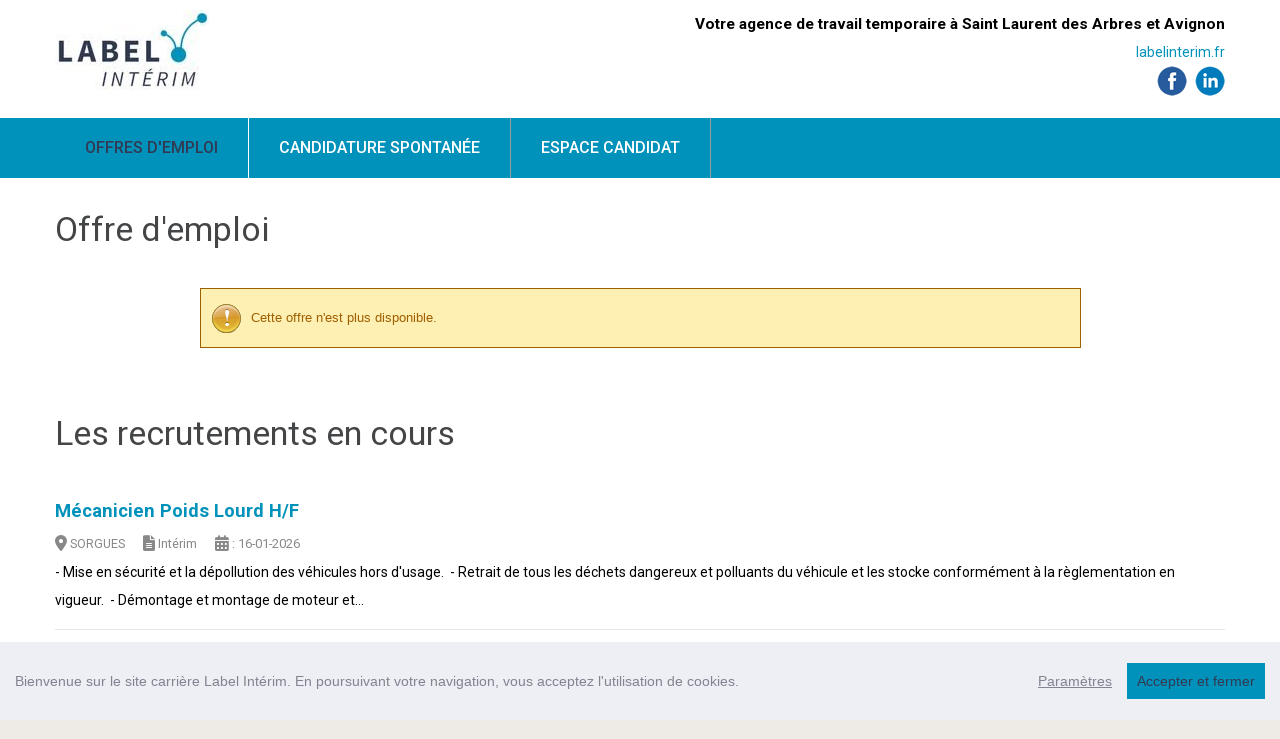

--- FILE ---
content_type: text/html; charset=UTF-8
request_url: https://www.recrutor.pro/label-interim/emploi-chef-d-equipe-charpente-couverture-zinguerie_249.html
body_size: 4146
content:
<!DOCTYPE html>
<html lang="fr">
<head>
<title>Label Intérim : 5 offres d'emplois en cours</title>
<meta charset="utf-8" />
<meta name="description" content="Agence de travail temporaire recrute en CDD, CDI, mission d'intérim sur le vaucuse 84 - Vous recherchez un emploi aux allentours d'Avignon ? Entreprises, vous recrutez ? Nous vous accompagnons dans vos recherche de candidats." />
<meta name="format-detection" content="telephone=no" />
<meta name="viewport" content="width=device-width, initial-scale=1.0">

<link rel="canonical" href="https://www.recrutor.pro/label-interim/emploi-chef-d-equipe-charpente-couverture-zinguerie_249.html" />

<meta name="twitter:card" content="summary" />
<meta name="twitter:site" content="@Recrut_OR" />
<meta name="twitter:title" content="Label Intérim : 5 offres d'emplois en cours" />
<meta name="twitter:description" content="Agence de travail temporaire recrute en CDD, CDI, mission d'intérim sur le vaucuse 84 - Vous recherchez un emploi aux allentours d'Avignon ? Entreprises, vous recrutez ? Nous vous accompagnons dans vos recherche de candidats." />
<meta name="twitter:image" content="https://www.recrutor.pro/label-interim/images/og/16.jpg" />

<meta property="og:title" content="Label Intérim : 5 offres d'emplois en cours" />
<meta property="og:image" content="https://www.recrutor.pro/label-interim/images/og/16.jpg" />
<meta property="og:description" content="Agence de travail temporaire recrute en CDD, CDI, mission d'intérim sur le vaucuse 84 - Vous recherchez un emploi aux allentours d'Avignon ? Entreprises, vous recrutez ? Nous vous accompagnons dans vos recherche de candidats." />
<meta property="og:url" content="https://www.recrutor.pro/label-interim/emploi-chef-d-equipe-charpente-couverture-zinguerie_249.html" />
<meta property="og:type" content="article" />

<script type="application/ld+json">{"@context":"http://schema.org","@type":"JobPosting","datePosted":"2025-12-23","validThrough":"2026-02-22","title":"ELECTROTECHNICIEN","description":"<ul><li>Vous travaillez pour une société spécialisée en installation et maintenance de machines à laver professionnelles</li><li> </li><li>Vous serez en charge de :</li><li>Réaliser le montage d'équipements industriels ou d'exploitation,</li><li>Réaliser les réglages de mise au point de l'équipement et contrôler son fonctionnement,</li><li>Localiser la panne sur l'installation de production ou d'exploitation et déterminer les solutions techniques et les conditions de remise en état de l'équipement,</li><li>Identifier les composants et les pièces défectueuses,</li><li>Changer ou réparer une pièce défectueuse,</li><li>Régler les paramètres des machines et des équipements,</li><li>Assister un client lors de la prise en main d'un outil / équipement,</li><li>Définir les caractéristiques techniques du produit,</li><li>Renseigner les supports de suivi d'intervention et transmettre les informations au service concerné,</li><li>Mettre à jour une documentation technique,</li><li>Contrôler la conformité de réalisation de fournisseurs, sous-traitants, prestataires,</li><li>Superviser une opération de maintenance,</li><li>Planifier une opération de maintenance.</li></ul>","jobLocation": {"@type":"Place","address": {"@type":"PostalAddress","streetAddress":"","addressLocality":"AVIGNON","addressRegion":"","postalCode":"84000","addressCountry":"FR"}},"hiringOrganization": {"@type":"Organization","name":"Label Intérim","sameAs":"","url":"https://www.recrutor.pro/label-interim/","logo":"https://www.recrutor.pro/label-interim/images/logo.jpg"}}</script>


<link rel="stylesheet" href="/annexes/css/template/grid.css" />
<link rel="stylesheet" href="/annexes/css/template/style.css" />
<link rel="stylesheet" href="/annexes/css/jquery-ui.min.css" />
<link rel="stylesheet" href="/annexes/css/all.min.css" />
<link rel="stylesheet" href="/annexes/css/template/template.css?site=label-interim&code=20250808" />

<script src="/annexes/js/template/jquery.js"></script>
<script src="/annexes/js/jquery-ui.min.js"></script>
<script src="/annexes/js/template/jquery-migrate-1.2.1.js"></script>
<script src="/annexes/js/template/device.min.js"></script>
<script src="/annexes/js/recrutor.js?site=label-interim&code=20250808"></script>

<script src="/annexes/js/cookieconsent.min.js"></script>
<script>
window.CookieConsent.init({
	theme: {
		barColor: '#EDEFF5',
		barTextColor: '#838391',
		barMainButtonColor: '#0092ba',
		barMainButtonTextColor: '#323952',
		modalMainButtonColor: '#0092ba',
		modalMainButtonTextColor: '#323952',
	},
	language: {
		current: 'fr',
		locale: {
			fr: {
				barMainText: 'Bienvenue sur le site carrière Label Intérim. En poursuivant votre navigation, vous acceptez l\'utilisation de cookies.',
				barLinkSetting: 'Paramètres',
				barBtnAcceptAll: 'Accepter et fermer',
				modalMainTitle: 'Paramétrer les cookies',
				modalMainText: 'Un cookie est un petit fichier stocké par un serveur dans le terminal (ordinateur, téléphone, etc.) d’un utilisateur et associé à un domaine web (c’est à dire dans la majorité des cas à l’ensemble des pages d’un même site web).  Ce fichier est automatiquement renvoyé lors de contacts ultérieurs avec le même domaine.',
				modalBtnSave: 'Enregistrer vos préférences',
				modalBtnAcceptAll: 'Accepter les cookies et fermer',
				modalAffectedSolutions: 'Services concernés:',
				learnMore: 'Plus d\'informations',
				on: 'Oui',
				off: 'Non',
			}
		}
	},
	categories: {
		necessary: {
			needed: true,
			wanted: true,
			checked: true,
			language: {
				locale: {
				fr: {
					name: 'Cookies strictement nécessaires',
					description: 'Le fonctionnement de nos sites Internet est garanti par l’utilisation de certains cookies que l’on appelle les cookies "strictement nécessaires". Ils sont utilisés exclusivement par notre système et sont des "cookies de première partie". Toutes les informations recueillies par ces cookies sont envoyées à notre site web uniquement.',
				}
				}
			}
		},
		divers: {
			needed: false,
			wanted: false,
			checked: true,
			language: {
				locale: {
					fr: {
						name: 'Cookies tiers',
						description: 'Nous utilisons des cookies à des fins statistiques, afin de mieux comprendre votre comportement en tant qu\'utilisateur et de faciliter votre navigation sur nos pages.',
					}
				}
			}
		}
	},
	services: {
		matomo: {
			category: 'divers',
			type: 'script-tag',
			search: 'matomo',
			cookies: [
			{
				// Regex matching cookie name.
				name: /^_pk_/,
				domain: `.${window.location.hostname}`
			}
			],
			language: {
				locale: {
					fr: {
						name: 'Matomo'
					}
				}
			}
		}
	}
});
</script>

<link rel="apple-touch-icon" sizes="180x180" href="/label-interim/favicons/apple-touch-icon.png">
<link rel="icon" type="image/png" sizes="32x32" href="/label-interim/favicons/favicon-32x32.png">
<link rel="icon" type="image/png" sizes="16x16" href="/label-interim/favicons/favicon-16x16.png">
<link rel="manifest" href="/label-interim/favicons/site.webmanifest">
<link rel="mask-icon" href="/label-interim/favicons/safari-pinned-tab.svg" color="#5bbad5">
<meta name="msapplication-TileColor" content="#da532c">
<meta name="theme-color" content="#ffffff">

<link rel="alternate" type="application/rss+xml" title="Label Intérim - Offres d'emploi" href="/label-interim/rss/flux-rss.xml" />
</head>
<body>
<div class="page">

<header>
	<div class="container">
		<div class="brand">
		<h1 class="brand_name"><a href="https://labelinterim.fr/"><img src="https://www.recrutor.pro/label-interim/images/logo.jpg" border="0" alt="Espace carrière Label Intérim"></a></h1>
		<p class="brand_slogan">&nbsp;</p>
		</div>
		<p id="slogan">Votre agence de travail temporaire à Saint Laurent des Arbres et Avignon</p>
		<p><a href="https://labelinterim.fr/" target="_blank" rel="noopener">labelinterim.fr</a></p>
		<p id="liensmediasociaux">
			<span><a href="https://www.linkedin.com/in/label-interim-19707223b/" target="_blank" rel="noopener"><img src="/annexes/images/icones/icone_linkedin.png" border="0" alt="retrouvez Label Intérim sur Linkedin" title="retrouvez Label Intérim sur Linkedin"></a></span>			<span><a href="https://www.facebook.com/Labelinterim" target="_blank" rel="noopener"><img src="/annexes/images/icones/icone_facebook.png" border="0" alt="retrouvez Label Intérim sur Facebook" title="retrouvez Label Intérim sur Facebook"></a></span>		</p>
	</div>
	<div id="stuck_container" class="stuck_container">
	<div class="container">
		<nav class="nav">
		<ul data-type="navbar" class="sf-menu">
			<li class="active"><a href="/label-interim/offres.php">Offres d'emploi</a></li>
			<li><a href="/label-interim/reponse.php">Candidature spontanée</a></li>
			<li><a href="/label-interim/compte.php">Espace candidat</a></li>
		</ul>
		</nav>
	</div>
	</div>
</header>

<main>
<section class="well1">
<div class="container">
<div style="padding-bottom: 50px;"><h2 style="margin-bottom: 40px;"><span id="h2nomsociete">Label Intérim : </span>Offre d'emploi</h2><div class="msg_warning">Cette offre n'est plus disponible.</div><br /><br /><h2 style="margin-bottom: 40px;"><span id="h2nomsociete">Label Intérim : </span>Les recrutements en cours</h2><ul id="listeoffres"><li><h3><a href="https://www.recrutor.pro/label-interim/emploi-mecanicien-poids-lourd_5011.html" class="liof_ac">Mécanicien Poids Lourd   H/F</a></h3><span class="offrelieu" title="lieu du poste : SORGUES"><i class="fas fa-map-marker fa-lg"></i> SORGUES </span> <span class="offretype" title="type d'offre : Intérim"><i class="fas fa-file-alt fa-lg"></i> Intérim</span> <span class="offredate" title="date de publication : 16-01-2026"><i class="fas fa-calendar-alt fa-lg"></i> : 16-01-2026</span><br /><span class="offredescription">- Mise en sécurité et la dépollution des véhicules hors d'usage. 

- Retrait de tous les déchets dangereux et polluants du véhicule et les stocke conformément à la règlementation en vigueur. 

- Démontage et montage de moteur et...</span></li><li><h3><a href="https://www.recrutor.pro/label-interim/emploi-mecanicien_4967.html" class="liof_ac">MECANICIEN  H/F</a></h3><span class="offrelieu" title="lieu du poste : AVIGNON"><i class="fas fa-map-marker fa-lg"></i> AVIGNON</span> <span class="offretype" title="type d'offre : Intérim"><i class="fas fa-file-alt fa-lg"></i> Intérim</span> <span class="offredate" title="date de publication : 16-01-2026"><i class="fas fa-calendar-alt fa-lg"></i> : 16-01-2026</span><br /><span class="offredescription">Vous travaillez pour une concession automobile haut de gamme

Réalisation de l'ensemble des interventions de maintenance préventive et corrective relevant de l'entretien courant et/ou périodique des véhicules

Maîtrise de l'utilisation des...</span></li><li><h3><a href="https://www.recrutor.pro/label-interim/emploi-electricien-industriel_5040.html" class="liof_ac">Electricien Industriel  H/F</a></h3><span class="offrelieu" title="lieu du poste : Laudun-L'Ardoise"><i class="fas fa-map-marker fa-lg"></i> Laudun-L'Ardoise</span> <span class="offretype" title="type d'offre : Intérim"><i class="fas fa-file-alt fa-lg"></i> Intérim</span> <span class="offredate" title="date de publication : 12-01-2026"><i class="fas fa-calendar-alt fa-lg"></i> : 12-01-2026</span><br /><span class="offredescription">Vos missions:

- Vous exécutez la pose, le montage et la fixation de composants électriques sur différents supports (châssis mécaniques, châssis de commandes ou tableaux électriques) destinés à la réalisation d'ensembles ou...</span></li><li><h3><a href="https://www.recrutor.pro/label-interim/emploi-mecanicien-automobile_5018.html" class="liof_ac">MECANICIEN AUTOMOBILE  H/F</a></h3><span class="offrelieu" title="lieu du poste : LE PONTET"><i class="fas fa-map-marker fa-lg"></i> LE PONTET </span> <span class="offretype" title="type d'offre : Intérim"><i class="fas fa-file-alt fa-lg"></i> Intérim</span> <span class="offredate" title="date de publication : 31-12-2025"><i class="fas fa-calendar-alt fa-lg"></i> : 31-12-2025</span><br /><span class="offredescription">Vous travaillez pour une concession automobile.

Réalisation de l'ensemble des interventions de maintenance préventive et corrective relevant de l'entretien courant et/ou périodique des véhicules

Maîtrise de l'utilisation des équipements...</span></li><li><h3><a href="https://www.recrutor.pro/label-interim/emploi-electrotechnicien_5020.html" class="liof_ac">ELECTROTECHNICIEN  H/F</a></h3><span class="offrelieu" title="lieu du poste : AVIGNON"><i class="fas fa-map-marker fa-lg"></i> AVIGNON</span> <span class="offretype" title="type d'offre : Intérim"><i class="fas fa-file-alt fa-lg"></i> Intérim</span> <span class="offredate" title="date de publication : 31-12-2025"><i class="fas fa-calendar-alt fa-lg"></i> : 31-12-2025</span><br /><span class="offredescription">
	Vous travaillez pour une société spécialisée en installation et maintenance de machines à laver professionnelles
	 
	Vous serez en charge de :
	Réaliser le montage d'équipements industriels ou d'exploitation,
	Réaliser les réglages...</span></li></ul></div></div>
</section>
</main>

<footer>
<section>
<div class="container">
	<div id="lienfooter">
		<a href="https://labelinterim.fr/" target="_blank" rel="noopener">Label Intérim</a><br /><br />
		réalisé par<br /><a href="https://www.recrutor.fr" target="_blank">Recrutor, logiciel de recrutement</a><br /><br />
		<a href="/label-interim/mentions-legales.php">Mentions légales</a>
	</div>
</div>
</section>
</footer>

</div>
<script src="/annexes/js/template/script.js"></script>
</body>
</html>

--- FILE ---
content_type: text/css;charset=UTF-8
request_url: https://www.recrutor.pro/annexes/css/template/template.css?site=label-interim&code=20250808
body_size: 2140
content:

#slogan {
	font-weight: bold;
	font-size: 110%;
}

#liensmediasociaux span {
	float: right;
	margin-left: 8px;
}

.btnform, .btn, .lienaction {
	display: inline-block;
	padding: 16px !important;
	line-height: 18px !important;
	font-weight: 500 !important;
	text-align: center;
	text-transform: uppercase;
	-moz-box-sizing: border-box;
	-webkit-box-sizing: border-box;
	box-sizing: border-box;
	background: #0092ba none repeat scroll 0 0;
	word-spacing: normal;
	margin-bottom: 5px !important;
	min-width: 200px !important;
	width: auto !important;
	font-family: inherit;
	font-size: 17px;
	letter-spacing: -0.5px;
	-moz-transition: 0.3s all ease;
	-o-transition: 0.3s all ease;
	-webkit-transition: 0.3s all ease;
	transition: 0.3s all ease;
    border: medium none;
    cursor: pointer;
    outline: medium none;
    outline-offset: 0;
    overflow: visible;
    margin-top: 10px;
}

.sf-menu > li.active > a {
	background: #0092ba none repeat scroll 0 0;
	border-right: 1px solid #FFFFFF;
	color: #fff;
}

a {
	color: #0092ba;
	font: inherit;
	text-decoration: none;
	transition: all 0.3s ease 0s;
}

.sf-menu > li.sfHover > a, .sf-menu > li > a:hover {
	background: #0092ba none repeat scroll 0 0;
	border-right: 1px solid #FFFFFF;
	color: #323952;
	text-decoration: none;
}

.sf-menu > li > a {
  color: #ffffff;
}

.sf-menu > li.active > a {
  color: #323952;
}

.rd-mobilemenu_ul a:hover {
	background: #0092ba none repeat scroll 0 0;
	color: #fff;
}

.lienaction {
	color: #FFFFFF;
}

.of_repo {
    margin-top: 40px;
    text-align: center; 
}

#liensiteclient {
    margin-bottom: 10px;
}

#lienfooter {
    text-align: center; 
	margin: 15px;
}

body {
	-moz-text-size-adjust: none;
	background: #eeeae5 none repeat scroll 0 0;
	color: #000000;
	font: 400 14px/28px "Roboto",sans-serif;
}

input.text, input[type="password"], form#form_candidat input[type="text"], form#form_candidat input[type="password"], form#form_candidat select, form#form_candidat textarea, #formfiltrelieu select, #formfiltreposte select, #formfiltrefonctions select, #formfiltreentreprise select, #formfiltregroupement select {
	background: #eeeae5 none repeat scroll 0 0;
	border: medium none;
	color: #878787;
	display: block;
	font-family: "Roboto",sans-serif;
	font-size: 16px;
	line-height: 26px;
	margin: 0;
	outline: medium none;
	padding: 14px 18px;
	width: 100%;
	box-sizing: border-box;
}

#formfiltrelieu select, #formfiltreposte select, #formfiltrefonctions select, #formfiltreentreprise select, #formfiltregroupement select {
	width: auto;
}

.msg_info, .msg_success, .msg_warning, .msg_erreur {
	width: 70%;
	padding-top: 5px;
	padding-bottom: 5px;
	margin-bottom: 20px;
	font-family: Arial, Helvetica, sans-serif;
	font-size: 13px;
	border: 1px solid;
	margin: 10px 0px;
	padding:15px 10px 15px 50px;
	background-repeat: no-repeat;
	background-position: 10px center;
	margin-left: auto;
	margin-right: auto;
}
.msg_info {
	color: #00529B;
	background-color: #BDE5F8;
	background-image: url("/annexes/images/icones/msg_info.png");
}
.msg_success {
	color: #4F8A10;
	background-color: #DFF2BF;
	background-image: url("/annexes/images/icones/msg_success.png");
}
.msg_warning {
	color: #9F6000;
	background-color: #FEEFB3;
	background-image: url("/annexes/images/icones/msg_warning.png");
}
.msg_erreur {
	color: #D8000C;
	background-color: #FFBABA;
	background-image: url("/annexes/images/icones/msg_erreur.png");
}

ul#listeoffres li {
  border-bottom: 1px solid #e5e5e5;
  margin-bottom: 25px;
  padding-bottom: 15px;
}

ul#listeoffres h3 {
  font-size: 1.2em;
}

#h2nomsociete {
  display: none;
}

.liof_ac {
	font-weight: bold;
	font-size: 110%;
}

h2.of_poste {
  font-size: 34px;
  line-height: 38px;
  color: #0092ba;
  margin-top: 30px;
  margin-bottom: 20px;
}

h3.of_lieu {
  margin-bottom: 20px;
}

div.of_ste {
	margin-bottom: 30px;
	color: #0092ba;
	font-size: 130%;
}

div.of_mis {
	margin-top: 30px;
}

div.of_ste1 h3 {
	font-weight: bold;
	color: #0092ba;
	font-size: 170%;
}

div.of_mis h3 {
	font-weight: bold;
	color: #0092ba;
	font-size: 170%;
}

div.of_prof h3 {
	font-weight: bold;
	color: #0092ba;
	font-size: 170%;
}

div.of_reference {
	margin-top: 30px;
	color: #888;
}

div.partageoffre {
	margin-top: 50px;
	text-align: center;
}

div.partageoffre_btn  {
	display: inline-block;
	width: 20%;
}

p.mlega {
    color: #999999;
    font-size: 90%;
	margin-top: 15px;
}

#det_of ul {
	list-style: disc;
	padding-left: 20px !important;
}

#det_of ul li  {
	margin-left: 13px;
}

/* tabulations */

.tabulations {
	width: 95%;
	margin: 8px auto;
}

div.tabulations li {
	list-style: none;
	float: left;
	margin-bottom: 0px;
	margin-left: 0px;
	padding-bottom: 0px;
	padding-left: 0px;
}

.tabulations ul a {
	display: block;
	text-decoration: none !important;
	margin: 1px;
	margin-left: 0;
	background: #eeeeee;
    font-weight: normal;
    padding: 10px;
    text-rendering: optimizelegibility;
    font-size: 120%;
	color: #0092ba;
}

.tabulations ul a:hover {
	color: #FFFFFF;
	background:#0092ba;
}

.tabulations ul a.selected {
	margin-bottom: 0;
	color: #fff;
	background: #0092ba;
	border-bottom: 1px solid #0092ba;
	cursor: default;
	font-weight: bold;
}

.tabulations div.zonetab {
	padding: 10px 10px 8px 10px;
	*padding-top: 3px;
	*margin-top: -15px;
	clear: left;
	background: #fff;
	font: 10pt;
	border: 1px solid #0092ba;
}

.tabulations div a {
	color: #000;
	font-weight: bold;
}

td.td_entet div {
    background-color: #0092ba;
	color: #FFFFFF;
    padding: 15px;
	margin: 0px;
	font-size: 120%;
	font-weight: bold;
}

.stuck_container {
	background: #0092ba none repeat scroll 0 0;
	margin-top: 22px;
}

div#formcand h4 {
    color: #0092ba;
	padding-top: 25px;
	margin-bottom: 10px;
	clear: both;
}

.btn, .btnform {
	background: #0092ba none repeat scroll 0 0 !important;
	color: #fff;
}

.btnform {
	margin-top: 20px !important;
	margin-bottom: 30px !important;
}

div.formlibelle {
	width: 20%;
	text-align: left;
	padding: 5px;
	float: left;
}

div.formsaisie {
	width: 75%;
	text-align: left;
	padding: 5px;
	float: left;
}

div.formsaisielarge {
	width: 100%;
	text-align: left;
}

div.formligne {
	clear: both;
	margin-bottom: 8px;
}

#compteurmotivation {
	color: #CCCCCC;
}

footer {
	background: #eeeae5 none repeat scroll 0 0;
	color: #888a8c;
}

.zonebtn {
	text-align: center;
}

#formfiltrelieu, #formfiltreposte, #formfiltrefonctions, #formfiltreentreprise, #formfiltregroupement {
	float: left;
	margin-right: 25px;
	margin-bottom: 25px;
}

div.cand_loggue {
	text-align: right;
}

.offredate, .offrelieu, .offretype {
	font-size: 90%;
	color: #888888;
}

.offrelieu, .offretype {
	margin-right: 15px;
}

.btngroupementtous {
	color: #777777;
	background-color: #F1F1F1;
	border: 1px solid #CCCCCC;
	padding: 3px;
	padding-right: 5px;
	padding-left: 5px;
	margin-right: 7px;
}

.btngroupementtous:hover, .btngroupementtouscoche  {
	color: #FFFFFF;
	background-color: #0092ba;
	border: 1px solid #0092ba;
	padding: 3px;
	padding-right: 5px;
	padding-left: 5px;
	margin-right: 7px;
}

.btngroupementtous:hover  {
	cursor: pointer;
}

.toTop:hover {
	background: #0092ba;
}

#listegroupement label, #formcand label {
	margin-right: 10px;
	cursor: pointer;
}

ol {
	list-style: decimal;
	padding: 15px !important;
	padding-left: 30px !important;
}

#liensuppressioncompte {
	text-align: right;
	margin-top: 15px;
}

#liensuppressioncompte a {
	color: #333333;
}

.help-block {
	color: #999999;
	margin-top: 1px;
}

.help-block i.fa {
	margin-top: 6px;
}

#liencvpossession {
	text-align: center;
}

#liencvpossession button.btnform {
	margin-bottom: 0px !important;
}

#lienretouroffres a i.fa {
	margin-top: 7px;
}

/* - - - - - - - - - - - - - - - - - - - - - - - - - - - - - - - - - - - - - - - - - - - - - - - - - - - - - - */
/* responsive */

@media only screen and (max-width: 480px) {
	
div.formlibelle {
	width: 95%;
	padding: 5px;
	float: none;
}

div.formsaisie {
	width: 95%;
	padding: 5px;
	float: none;
}

.tabulations ul a {
	width: 90%;
}

div.tabulations li {
	width: 90%;
}

}


--- FILE ---
content_type: text/javascript; charset=utf-8
request_url: https://www.recrutor.pro/annexes/js/recrutor.js?site=label-interim&code=20250808
body_size: 18332
content:

var site = 'label-interim';

var regemail = new RegExp(/^[a-zA-Z0-9._%+-]+@[a-zA-Z0-9.-]+\.[a-zA-Z]{2,}$/);

var poidsmax = 3;

// nombre de caractères maximum pour la saisie de la motivation
var ctc_messmax = 1500;

// - - - - - - - - - - - - - - - - - - - - - - - - - - - - - - - - - - - - - - - - - - - - - - - - - - - - - -
function longueur(namevar)
{
	return $.trim($("[name="+namevar+"]").val()).length;
}

// - - - - - - - - - - - - - - - - - - - - - - - - - - - - - - - - - - - - - - - - - - - - - - - - - - - - - -
function valeur(namevar)
{
	return $.trim($("[name="+namevar+"]").val());
}

// - - - - - - - - - - - - - - - - - - - - - - - - - - - - - - - - - - - - - - - - - - - - - - - - - - - - - -
function existe(namevar)
{
	var element = $("[name="+namevar+"]");

	if (element.length)
	{
		return true;
	}
	else
	{
		return false;
	}
}

// -----------------------------------------------------------------------------------------------------------
// remplace focus saisie formulaire
function focuscentre(namevar)
{

	var $el = $("[name=" + namevar + "]");
	var elOffset = $el.offset().top;
	var elHeight = $el.height();
	var windowHeight = $(window).height();
	var offset;

	if (elHeight < windowHeight)
	{
		offset = elOffset - ((windowHeight / 2) - (elHeight / 2));
	}
	else {
		offset = elOffset;
	}

	$('html, body').animate(
		{
			scrollTop: offset
		},
		1000,
		function() {
			$("[name=" + namevar + "]").focus();
		}
	);

}

// - - - - - - - - - - - - - - - - - - - - - - - - - - - - - - - - - - - - - - - - - - - - - - - - - - - - - -
function confirm_url(message, url)
{
	if (confirm(message) == true)
	{
		location.href = url;
	}
	else
	{
		return false;
	}
}

// - - - - - - - - - - - - - - - - - - - - - - - - - - - - - - - - - - - - - - - - - - - - - - - - - - - - - -
function confirm_sub(message, formname)
{
	if (confirm(message) == true)
	{
		$("[name="+formname+"]").submit();
	}
	else
	{
		return false;
	}
}

// - - - - - - - - - - - - - - - - - - - - - - - - - - - - - - - - - - - - - - - - - - - - - - - - - - - - - -
function Pop_up(page,wi,he)
{
	var w = window.open(page,'null', 'width='+wi+', height='+he+', resizable=1, toolbar=0, scrollbars=1, status=1');
	w.document.close();
	w.focus();
}


// -----------------------------------------------------------------------------------------------------------
$(document).ready(function(){

	// initialisation nombre de caractères pour la saisie de la motivation
	$('#compteurmotivation').text('caractères restants : ' + ctc_messmax + ' sur ' + ctc_messmax);
// - - - - - - - - - - - - - - - - - - - - - - - - - - - - - - - - - - - - - - - - - - - - - - - - - - - - - -
// vérification email

	$("[name=c_mail]").blur(function(){

		tempval = $.trim($("[name=c_mail]").val());
		tempvalorigine = $.trim($("[name=c_mail_origine]").val());

		// pas de contrôle si rien saisi (crée une loupe infinie sous chrome!!!)
		if(tempval == '')
		{
			$('#emailinfo').html('');
		}
		// vérification de la syntaxe de l'adresse email
		else if(regemail.test(tempval) == false)
		{
			$('#emailinfo').html('<div class="msg_erreur">L\'adresse email "' + tempval + '" est incorrecte. Vérifiez la syntaxe svp (saisie annulée).</div><div class="msg_info">Si vous pensez qu\'il s\'agit d\'une erreur, n\'hésitez pas à nous contacter par téléphone au 0685726049.</div>');
			$("[name=c_mail]").val(tempvalorigine);
		}
		// adresse existante non modifiée
		else if (tempval == tempvalorigine)
		{
			// supprimer un éventuel message d'erreur
			$('#emailinfo').html('');
		}
		// vérification saisie
		else if (tempval != tempvalorigine)
		{
			$.ajax({
				type: "POST",
				data: { action: 'emailcandidat', email: tempval, site: site },
				url: "/annexes/ws/verification.php",
				beforeSend: function(){
					$('#emailinfo').html('<div class="msg_info">Vérification en cours...</div>');
				},
				success: function(data){

					// vérification système
					if(data == "referer")
					{
						$('#emailinfo').html('<div class="msg_erreur">Problème de fonctionnement (accès non authorisé)</div>');
						$("[name=c_mail]").val('');
					}
					// vérification système
					else if(data == "domaine")
					{
						$('#emailinfo').html('<div class="msg_erreur">Problème de fonctionnement (domaine manquant). Vous pouvez nous contacter par téléphone au 0685726049.</div>');
						$("[name=c_mail]").val('');
					}
					// vérification système
					else if(data == "parametre")
					{
						$('#emailinfo').html('<div class="msg_erreur">Problème de fonctionnement (paramètre manquant). Vous pouvez nous contacter par téléphone au 0685726049.</div>');
						$("[name=c_mail]").val('');
					}
					// erreur de syntaxe adresse email
					else if(data == "syntaxe")
					{
						$('#emailinfo').html('<div class="msg_erreur">Adresse email "<b>'+tempval+'</b>" incorrecte. Vérifiez votre saisie svp (saisie annulée).</div>');
						$("[name=c_mail]").val(tempvalorigine);
						$("[name=c_mail]").focus();
					}
					// nouvelle adresse email
					else if(data == 0)
					{
						$('#emailinfo').html('<div class="msg_success">Adresse email vérifiée et validée.</div>');
					}
					// adresse email existante
					else if(data != 0)
					{
						var finmessage = "";
						if ( longueur("id_offre") > 0 ) finmessage = " et postuler";
						$('#emailinfo').html('<div class="msg_warning">L\'adresse Email "<b>'+tempval+'</b>" est liée à un compte existant. <a href="javascript:connexion_compte(tempval);">Veuillez vous connecter à votre compte</a> pour mettre à jour vos données'+finmessage+'.</div>');
						$("[name=c_mail]").val(tempvalorigine);

						if (confirm('Vous avez déjà déposé une candidature. Veuillez vous connecter à votre compte.') == true)
						{
							connexion_compte(tempval);
						}
					}
				}
			});
		}
	});

// - - - - - - - - - - - - - - - - - - - - - - - - - - - - - - - - - - - - - - - - - - - - - - - - - - - - - -
// code commune - recherche par nom de commune

	var tabcommunes = [];

	$("#recherchecodecommune").autocomplete({
		minLength: 3,
		source: function( request, response ) {
			var commune = $("#recherchecodecommune").val();
			$.ajax({
				type: "GET",
				url: "/annexes/ws/code_commune.php",
				async: false,
				data: { recherche: commune, type: 'commune', site: site },
				dataType: "jsonp",
				crossDomain: true,
				success: function(data) {
					// data is an array of objects and must be transformed for autocomplete to use
					tabcommunes = data.error ? [] : $.map(data, function(m) {

						var communecp = "";
						if (typeof m.cp !== "undefined")
						{
							communecp = m.valeur + ' - ' + m.cp;
						}
						else
						{
							communecp = m.valeur;
						}

						// valeurs pour la liste déroulante
						return {
							value: m.cle,
							label: communecp,
							libelle: m.valeur,
							cp : m.cp
						};
					});
					response(tabcommunes);
				},
				error: function(data) {
					alert('Aucune commune correspondante');
					$("[name=c_cp]").val('');
					$("[name=c_code_commune]").val('');
				}
			});
		},
		select: function(event, ui) {
			// prevent autocomplete from updating the textbox
			event.preventDefault();
			// manually update the textbox and hidden field
			$(this).val(ui.item.libelle);
			// code commune
			$("[name=c_code_commune]").val(ui.item.value);
			// code postal
			$("[name=c_cp]").val(ui.item.cp);
		}
	});

// - - - - - - - - - - - - - - - - - - - - - - - - - - - - - - - - - - - - - - - - - - - - - - - - - - - - - -
// affichage nombre de caractères restants motivation candidature

	$("[name=ctc_mess]").on('change keyup paste', function() {

		var contenutemp = $(this).val();

		var nombreactuel = contenutemp.length;
		var nombrerestant = ctc_messmax - nombreactuel;

		if (nombreactuel > ctc_messmax)
		{
			alert("La saisie de votre motivation est limitée à " + ctc_messmax + " caractères");

			var messagetronque = contenutemp.substring(0, ctc_messmax);
			$("[name=ctc_mess]").val(messagetronque);
		}

		$('#compteurmotivation').text('caractères restants : ' + nombrerestant + ' sur ' + ctc_messmax);

	});


// - - - - - - - - - - - - - - - - - - - - - - - - - - - - - - - - - - - - - - - - - - - - - - - - - - - - - -
// gestion du bouton groupement 'tout cocher'

	var  etatbtntoutcocher = false;

	$("#btngroupementtous").on("click", function() {
		if(etatbtntoutcocher == false)
		{
			etatbtntoutcocher = true;
			$(this).addClass('btngroupementtouscoche');
			$(this).removeClass('btngroupementtous');
			$(this).html('Décocher tout');

			$('input:checkbox[name^=gr_id]').prop('checked', true);
		}
		else
		{
			etatbtntoutcocher = false;
			$(this).addClass('btngroupementtous');
			$(this).removeClass('btngroupementtouscoche');
			$(this).html('Cocher tout');

			$('input:checkbox[name^=gr_id]').prop('checked', false);
		}

	});


// - - - - - - - - - - - - - - - - - - - - - - - - - - - - - - - - - - - - - - - - - - - - - - - - - - - - - -
// filtre métier

	$("#filtrefonctions").change( function() {

		var lien = $("#filtrefonctions").val();
		if(lien == '%')
		{
			return false;
		}
		else
		{
			$(location).attr('href', 'https://www.recrutor.pro/label-interim/metier/' + lien + '.html');
		}

	});

// - - - - - - - - - - - - - - - - - - - - - - - - - - - - - - - - - - - - - - - - - - - - - - - - - - - - - -
// filtre entreprise

	$("#filtreentreprise").change( function() {

		var lien = $("#filtreentreprise").val();
		if(lien == '%')
		{
			return false;
		}
		else
		{
			$(location).attr('href', 'https://www.recrutor.pro/label-interim/entreprise/' + lien + '.html');
		}

	});

// - - - - - - - - - - - - - - - - - - - - - - - - - - - - - - - - - - - - - - - - - - - - - - - - - - - - - -
// filtre groupement

	$("#filtregroupement").change( function() {

		var lien = $("#filtregroupement").val();
		if(lien == '%')
		{
			return false;
		}
		else
		{
			$(location).attr('href', 'https://www.recrutor.pro/label-interim/agence/' + lien + '.html');
		}

	});

// - - - - - - - - - - - - - - - - - - - - - - - - - - - - - - - - - - - - - - - - - - - - - - - - - - - - - -
// filtre lieu

	$("#filtrelieu").change( function() {

		var lien = $("#filtrelieu").val();
		if(lien == '%')
		{
			return false;
		}
		else
		{
			$(location).attr('href', 'https://www.recrutor.pro/label-interim/lieu/' + lien + '.html');
		}

	});

// - - - - - - - - - - - - - - - - - - - - - - - - - - - - - - - - - - - - - - - - - - - - - - - - - - - - - -
// formulaire identification

	$("[name=authentif]").on( "submit", function() {

		// login (email) obligatoire
		tempval = $.trim($("[name=mail]").val());
		if ( ( tempval.length == 0 ) || (regemail.test(tempval) == false) )
		{
			alert ("Veuillez saisir une adresse email valide");
			$("[name=mail]").focus();
			return false;
		}

		// N° téléphone obligatoire
		if ( longueur("pass") == 0 )
		{
			alert ("Veuillez saisir votre mot de passe");
			$("[name=pass]").focus();
			return false;
		}

		return true;

	});

// - - - - - - - - - - - - - - - - - - - - - - - - - - - - - - - - - - - - - - - - - - - - - - - - - - - - - -
// formulaire rappel du mot de passe

	$("[name=forget]").on( "submit", function() {

		// login (email) obligatoire
		tempval = $.trim($("[name=for_mail]").val());
		if ( ( tempval.length == 0 ) || (regemail.test(tempval) == false) )
		{
			alert ("Veuillez saisir une adresse email valide");
			$("[name=for_mail]").focus();
			return false;
		}

		return true;

	});

// - - - - - - - - - - - - - - - - - - - - - - - - - - - - - - - - - - - - - - - - - - - - - - - - - - - - - -
// suppression compte candidat

	$("#btnsuppressioncompte").click( function()
	{
		if (confirm('Veuillez confirmer la suppression définitive de votre compte.') == true)
		{
			$("#formsuppression2").submit();
		}
	});

});

// -----------------------------------------------------------------------------------------------------------

// - - - - - - - - - - - - - - - - - - - - - - - - - - - - - - - - - - - - - - - - - - - - - - - - - - - - - -
function connexion_compte(email)
{

	// réponse à une offre
	if ( valeur("id_offre") > 0 )
	{
		// copie de l'email pour identification
		$("[name=mail]").val(email);

		// affichage de la zone d'identification
		$("#tabulations1 ul").idTabs(1);

		$("[name=pass]").focus();
	}
	// candidature spontanée
	else
	{
		location.href = '/' + site + '/compte.php';
	}

}

// - - - - - - - - - - - - - - - - - - - - - - - - - - - - - - - - - - - - - - - - - - - - - - - - - - - - - -
function oubli_motdepasse()
{

	// email obligatoire
	tempval = valeur("mailoubli");
	if ( ( tempval.length == 0 ) || (regemail.test(tempval) == false) )
	{
		alert ("Vous devez indiquer une adresse email valide");
		$("[name=mailoubli]").focus();
		return false;
	}

	$("#formmailoubli").submit();

}

// - - - - - - - - - - - - - - - - - - - - - - - - - - - - - - - - - - - - - - - - - - - - - - - - - - - - - -
function motdepasse_modifier()
{

	if ( longueur("mdp1") < 6 )
	{
		alert ("Le mot de passe doit faire 6 caractères minimum");
		$("[name=mdp1]").focus();
		return false;
	}

	if ( valeur("mdp1") != valeur("mdp2") )
	{
		alert ("Vous devez saisir le même mot de passe dans les deux zones de saisie");
		$("[name=mdp1]").focus();
		return false;
	}

	$("#formmailmodif").submit();

}

// - - - - - - - - - - - - - - - - - - - - - - - - - - - - - - - - - - - - - - - - - - - - - - - - - - - - - -
function valider_cv()
{

	// nom obligatoire
	if ( longueur("c_nom") == 0 )
	{
		alert ("Vous devez indiquer votre nom");
		focuscentre('c_nom');
		return false;
	}

	// prénom obligatoire (si affiché)
	if ( ( existe("c_prenom") == true ) && ( longueur("c_prenom") == 0 ) )
	{
		alert ("Vous devez indiquer votre prénom");
		focuscentre('c_prenom');
		return false;
	}


	// commune obligatoire
	if ( longueur("c_ville") == 0 )
	{
		alert ("Vous devez indiquer votre commune");
		focuscentre('c_ville');
		return false;
	}

	// N° téléphone obligatoire
	if ( longueur("c_tel") == 0 )
	{
		alert ("Vous devez indiquer un numéro de téléphone pour vous joindre");
		focuscentre('c_tel');
		return false;
	}

	// email obligatoire
	tempval = $.trim($("[name=c_mail]").val());
	if ( ( tempval.length == 0 ) || (regemail.test(tempval) == false) )
	{
		alert ("Vous devez indiquer une adresse email valide");
		focuscentre('c_mail');
		return false;
	}

	// en création: mot de passe obligatoire avec 6 caractères minimum
	tempval = longueur("c_passe");
	if ( ( valeur("numcand") == "" ) && ( tempval < 6 ) )
	{
		alert ("Le mot de passe est trop court : veuillez saisir 6 caractères minimum.");
		focuscentre('c_passe');
		return false;
	}

	// en modification, si saisie : 6 caractères minimum
	if ( ( valeur("numcand") != "" ) && ( tempval > 0 ) && ( tempval < 6 ) )
	{
		alert ("Le mot de passe est trop court : veuillez saisir 6 caractères minimum.");
		focuscentre('c_passe');
		return false;
	}


	// métier obligatoire
	if ( valeur("id_fonctions") == "%" )
	{
		alert ("Merci de sélectionner un métier");
		focuscentre('id_fonctions');
		return false;
	}


	// Contrat(s) accepté(s) obligatoire (candidature spontanée)
	if ( valeur("id_offre") == "" )
	{
		var coche = false;
		$("[name=c_contrat\\[\\]]").each(function()
		{
			if (this.checked) coche = true;
		});
		if ( coche == false )
		{
			alert ("Veuillez indiquer le(s) contrat(s) accepté(s)");
			focuscentre('c_contrat[0]');
			return false;
		}
	}




	// choix d'un groupement minimum obligatoire (candidature spontanée)
	if ( valeur("id_offre") == "" )
	{
		var coche = false;
		$("[name=gr_id\\[\\]]").each(function()
		{
			if (this.checked) coche = true;
		});
		if ( coche == false )
		{
			alert ("Veuillez sélectionner un(e) ou plusieurs Agence");
			focuscentre('gr_id[0]');
			return false;
		}
	}


	// saisie nouveau candidat et CV absent
	if ( ( existe("cvpresent") == false ) && ( longueur("c_doc") == 0 ) )
	{
		alert ("Veuillez joindre votre CV");
		focuscentre('c_doc');
		return false;
	}

	// validation nouveau CV
	tempval = valeur("c_doc");
	if (longueur("c_doc") != 0)
	{

		// test du format
		if ( ! tempval.match(/\.pdf$|.doc$|.docx$|.odt$|.rtf$|.wps$|.png$|.jpg$|.jpeg$/gi) )
		{
			alert('Veuillez transmettre un CV dans l\'un des formats suivants : pdf, doc, docx, odt, rtf, wps, png ou jpg.');
			focuscentre('c_doc');
			return false;
		}

		// contrôle du poids du fichier
		var files = $("[name=c_doc]")[0].files;
		if (files.length > 0)
		{
			var file = files[0];
			var taillefichier = file.size; // Octets
			var taillemaxi = poidsmax * 1024 * 1024; // Mo
			if ( taillefichier > taillemaxi )
			{
				alert ("Le CV est trop volumineux : il ne doit pas dépasser " + poidsmax + " Mo.");
				focuscentre('c_doc');
				return false;
			}
		}

	}


	// si id_offre présent : réponse offre
	if ( longueur("id_offre") > 0 )
	{


		// lien http interdit
		tempval = valeur("ctc_mess");
		var present = tempval.search("http");
		if ( present != -1 )
		{
			alert ("Pour des raisons de sécurité il est interdit d'insérer des liens dans votre message.");
			focuscentre('ctc_mess');
			return false;
		}

	}


	// RGPD V1 (demandé uniquement à l'enregistrement)
	if ( ( existe("rgpd") == true ) && ( $('input[name=rgpd]').is(':checked') == false ) )
	{
		alert ("Veuillez autoriser Label Intérim à enregistrer vos informations personnelles.");
		focuscentre('rgpd');
		return false;
	}

	// afficher message attente
	jQuery.LoadingOverlay("show", { text: "Enregistrement en cours, veuillez patienter..." });

	$("#form_candidat").submit();

}
